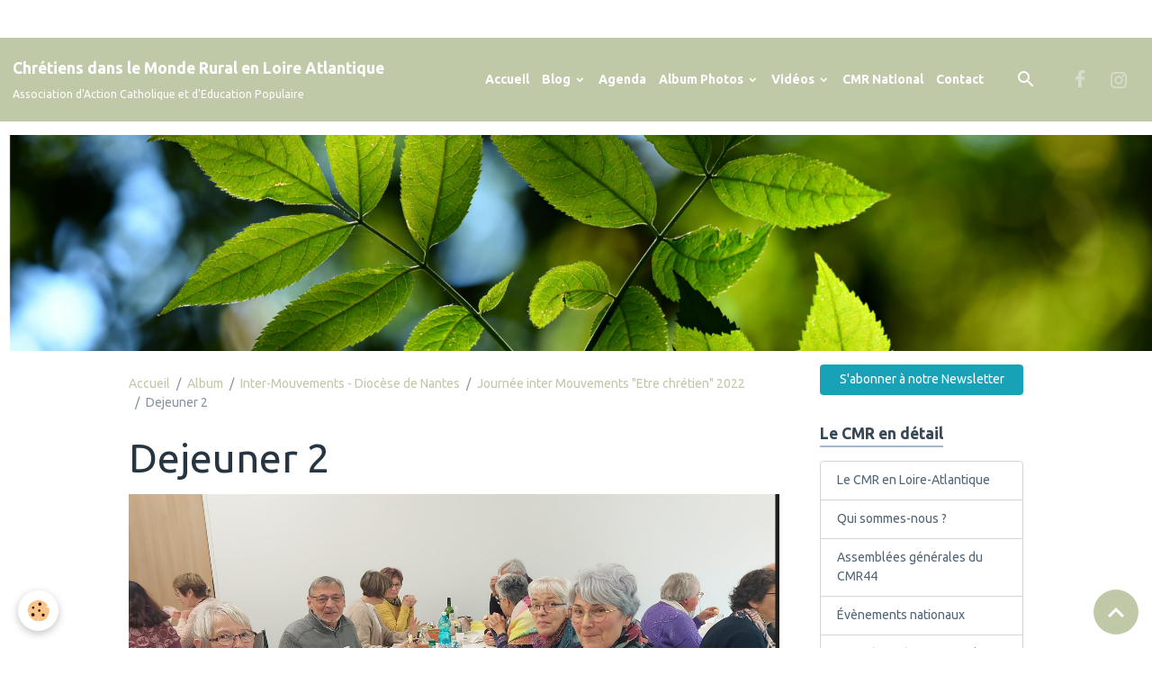

--- FILE ---
content_type: text/html; charset=UTF-8
request_url: https://www.cmr-loire-atlantique.fr/album/inter-mouvements-diocese-de-nantes/journee-inter-mouvements-etre-chretien-2022/dejeuner-2.html
body_size: 125664
content:

<!DOCTYPE html>
<html lang="fr">
    <head>
        <title>Dejeuner 2</title>
        <meta name="theme-color" content="rgb(191, 200, 167)">
        <meta name="msapplication-navbutton-color" content="rgb(191, 200, 167)">
        <!-- METATAGS -->
        <!-- rebirth / candles -->
<!--[if IE]>
<meta http-equiv="X-UA-Compatible" content="IE=edge">
<![endif]-->
<meta charset="utf-8">
<meta name="viewport" content="width=device-width, initial-scale=1, shrink-to-fit=no">
    <link rel="image_src" href="https://www.cmr-loire-atlantique.fr/medias/album/dejeuner-2.jpg" />
    <meta property="og:image" content="https://www.cmr-loire-atlantique.fr/medias/album/dejeuner-2.jpg" />
    <link rel="canonical" href="https://www.cmr-loire-atlantique.fr/album/inter-mouvements-diocese-de-nantes/journee-inter-mouvements-etre-chretien-2022/dejeuner-2.html">
<meta name="generator" content="e-monsite (e-monsite.com)">

    <link rel="icon" href="https://www.cmr-loire-atlantique.fr/medias/site/favicon/logo-cmr-44-jpeg.jpg">


    
    <link rel="preconnect" href="https://fonts.googleapis.com">
    <link rel="preconnect" href="https://fonts.gstatic.com" crossorigin="anonymous">
    <link href="https://fonts.googleapis.com/css?family=Ubuntu:300,300italic,400,400italic,700,700italic&display=swap" rel="stylesheet">

<link href="//www.cmr-loire-atlantique.fr/themes/combined.css?v=6_1642769533_835" rel="stylesheet">


<link rel="preload" href="//www.cmr-loire-atlantique.fr/medias/static/themes/bootstrap_v4/js/jquery-3.6.3.min.js?v=26012023" as="script">
<script src="//www.cmr-loire-atlantique.fr/medias/static/themes/bootstrap_v4/js/jquery-3.6.3.min.js?v=26012023"></script>
<link rel="preload" href="//www.cmr-loire-atlantique.fr/medias/static/themes/bootstrap_v4/js/popper.min.js?v=31012023" as="script">
<script src="//www.cmr-loire-atlantique.fr/medias/static/themes/bootstrap_v4/js/popper.min.js?v=31012023"></script>
<link rel="preload" href="//www.cmr-loire-atlantique.fr/medias/static/themes/bootstrap_v4/js/bootstrap.min.js?v=31012023" as="script">
<script src="//www.cmr-loire-atlantique.fr/medias/static/themes/bootstrap_v4/js/bootstrap.min.js?v=31012023"></script>
<script src="//www.cmr-loire-atlantique.fr/themes/combined.js?v=6_1642769533_835&lang=fr"></script>
<script type="application/ld+json">
    {
        "@context" : "https://schema.org/",
        "@type" : "WebSite",
        "name" : "Chrétiens dans le Monde Rural en Loire Atlantique",
        "url" : "https://www.cmr-loire-atlantique.fr/"
    }
</script>




        <!-- //METATAGS -->
            <script src="//www.cmr-loire-atlantique.fr/medias/static/js/rgpd-cookies/jquery.rgpd-cookies.js?v=748"></script>
    <script>
                                    $(document).ready(function() {
            $.RGPDCookies({
                theme: 'bootstrap_v4',
                site: 'www.cmr-loire-atlantique.fr',
                privacy_policy_link: '/about/privacypolicy/',
                cookies: [{"id":null,"favicon_url":"https:\/\/ssl.gstatic.com\/analytics\/20210414-01\/app\/static\/analytics_standard_icon.png","enabled":true,"model":"google_analytics","title":"Google Analytics","short_description":"Permet d'analyser les statistiques de consultation de notre site","long_description":"Indispensable pour piloter notre site internet, il permet de mesurer des indicateurs comme l\u2019affluence, les produits les plus consult\u00e9s, ou encore la r\u00e9partition g\u00e9ographique des visiteurs.","privacy_policy_url":"https:\/\/support.google.com\/analytics\/answer\/6004245?hl=fr","slug":"google-analytics"},{"id":null,"favicon_url":"","enabled":true,"model":"addthis","title":"AddThis","short_description":"Partage social","long_description":"Nous utilisons cet outil afin de vous proposer des liens de partage vers des plateformes tiers comme Twitter, Facebook, etc.","privacy_policy_url":"https:\/\/www.oracle.com\/legal\/privacy\/addthis-privacy-policy.html","slug":"addthis"}],
                modal_title: 'Gestion\u0020des\u0020cookies',
                modal_description: 'd\u00E9pose\u0020des\u0020cookies\u0020pour\u0020am\u00E9liorer\u0020votre\u0020exp\u00E9rience\u0020de\u0020navigation,\nmesurer\u0020l\u0027audience\u0020du\u0020site\u0020internet,\u0020afficher\u0020des\u0020publicit\u00E9s\u0020personnalis\u00E9es,\nr\u00E9aliser\u0020des\u0020campagnes\u0020cibl\u00E9es\u0020et\u0020personnaliser\u0020l\u0027interface\u0020du\u0020site.',
                privacy_policy_label: 'Consulter\u0020la\u0020politique\u0020de\u0020confidentialit\u00E9',
                check_all_label: 'Tout\u0020cocher',
                refuse_button: 'Refuser',
                settings_button: 'Param\u00E9trer',
                accept_button: 'Accepter',
                callback: function() {
                    // website google analytics case (with gtag), consent "on the fly"
                    if ('gtag' in window && typeof window.gtag === 'function') {
                        if (window.jsCookie.get('rgpd-cookie-google-analytics') === undefined
                            || window.jsCookie.get('rgpd-cookie-google-analytics') === '0') {
                            gtag('consent', 'update', {
                                'ad_storage': 'denied',
                                'analytics_storage': 'denied'
                            });
                        } else {
                            gtag('consent', 'update', {
                                'ad_storage': 'granted',
                                'analytics_storage': 'granted'
                            });
                        }
                    }
                }
            });
        });
    </script>
        <script async src="https://www.googletagmanager.com/gtag/js?id=G-4VN4372P6E"></script>
<script>
    window.dataLayer = window.dataLayer || [];
    function gtag(){dataLayer.push(arguments);}
    
    gtag('consent', 'default', {
        'ad_storage': 'denied',
        'analytics_storage': 'denied'
    });
    
    gtag('js', new Date());
    gtag('config', 'G-4VN4372P6E');
</script>

        
    <!-- Global site tag (gtag.js) -->
        <script async src="https://www.googletagmanager.com/gtag/js?id=UA-127106676-1"></script>
        <script>
        window.dataLayer = window.dataLayer || [];
        function gtag(){dataLayer.push(arguments);}

gtag('consent', 'default', {
            'ad_storage': 'denied',
            'analytics_storage': 'denied'
        });
        gtag('set', 'allow_ad_personalization_signals', false);
                gtag('js', new Date());
        gtag('config', 'UA-127106676-1');
    </script>
                            </head>
    <body id="album_run_inter-mouvements-diocese-de-nantes_journee-inter-mouvements-etre-chretien-2022_dejeuner-2" data-template="default">
        

                <!-- CUSTOMIZE AREA -->
        <div id="top-site" class="sticky-top">
            <!-- Load Facebook SDK for JavaScript -->
<div id="fb-root">&nbsp;</div>
<script>
        window.fbAsyncInit = function() {
          FB.init({
            xfbml            : true,
            version          : 'v8.0'
          });
        };

        (function(d, s, id) {
        var js, fjs = d.getElementsByTagName(s)[0];
        if (d.getElementById(id)) return;
        js = d.createElement(s); js.id = id;
        js.src = 'https://connect.facebook.net/fr_FR/sdk/xfbml.customerchat.js';
        fjs.parentNode.insertBefore(js, fjs);
      }(document, 'script', 'facebook-jssdk'));</script><!-- Your Chat Plugin code -->

<div attribution="setup_tool" class="fb-customerchat" logged_in_greeting="Bonjour, comment puis-je vous aider ?" logged_out_greeting="Bonjour, comment puis-je vous aider ?" page_id="774521536213847">&nbsp;</div>

        </div>
                <!-- BRAND TOP -->
        
        <!-- NAVBAR -->
                                                                                                                                    <nav class="navbar navbar-expand-lg py-lg-4 position-sticky" id="navbar" data-animation="sliding">
                                                                    <a aria-label="brand" class="navbar-brand d-inline-flex align-items-center" href="https://www.cmr-loire-atlantique.fr/">
                                                    <img src="https://www.cmr-loire-atlantique.fr/medias/site/logos/logo-cmr-2024-couleur-44.jpg" alt="Chrétiens dans le Monde Rural en Loire Atlantique" class="img-fluid brand-logo mr-2 d-none">
                                                                        <span class="brand-titles d-lg-flex flex-column align-items-start">
                            <span class="brand-title d-inline-block">Chrétiens dans le Monde Rural en Loire Atlantique</span>
                                                        <span class="brand-subtitle d-none d-lg-inline-block">Association d'Action Catholique et d'Education Populaire</span>
                                                    </span>
                                            </a>
                                                    <button id="buttonBurgerMenu" title="BurgerMenu" class="navbar-toggler collapsed" type="button" data-toggle="collapse" data-target="#menu">
                    <span></span>
                    <span></span>
                    <span></span>
                    <span></span>
                </button>
                <div class="collapse navbar-collapse flex-lg-grow-0 ml-lg-auto" id="menu">
                                                                                                                <ul class="navbar-nav navbar-menu nav-all nav-all-right">
                                                                                                                                                                                            <li class="nav-item" data-index="1">
                            <a class="nav-link" href="https://www.cmr-loire-atlantique.fr/">
                                                                Accueil
                            </a>
                                                                                </li>
                                                                                                                                                                                                                                                                            <li class="nav-item dropdown" data-index="2">
                            <a class="nav-link dropdown-toggle" href="https://www.cmr-loire-atlantique.fr/blog/">
                                                                Blog
                            </a>
                                                                                        <div class="collapse dropdown-menu">
                                    <ul class="list-unstyled">
                                                                                                                                                                                                                                                                    <li>
                                                <a class="dropdown-item" href="https://www.cmr-loire-atlantique.fr/blog/articles/">
                                                    Articles, prises de paroles
                                                </a>
                                                                                                                                            </li>
                                                                                                                                                                                                                                                                    <li>
                                                <a class="dropdown-item" href="https://www.cmr-loire-atlantique.fr/blog/journal-du-confinement/">
                                                    Journal du Confinement du CMR44
                                                </a>
                                                                                                                                            </li>
                                                                                                                                                                                                                                                                    <li>
                                                <a class="dropdown-item" href="https://www.cmr-loire-atlantique.fr/blog/livres-et-film/">
                                                    Livres et films
                                                </a>
                                                                                                                                            </li>
                                                                                                                                                                                                                                                                    <li>
                                                <a class="dropdown-item" href="https://www.cmr-loire-atlantique.fr/blog/actualites/">
                                                    Actualités
                                                </a>
                                                                                                                                            </li>
                                                                                                                                                                                                                                                                    <li>
                                                <a class="dropdown-item" href="https://www.cmr-loire-atlantique.fr/blog/le-cmr-a-radio-fidelite/">
                                                    Le CMR à Radio Fidélité
                                                </a>
                                                                                                                                            </li>
                                                                                                                                                                                                                                                                    <li>
                                                <a class="dropdown-item" href="https://www.cmr-loire-atlantique.fr/blog/lettres-aux-accompagnateurs-trices-d-equipes/">
                                                    Accompagner en Action Catholique
                                                </a>
                                                                                                                                            </li>
                                                                                                                                                                                                                                                                    <li>
                                                <a class="dropdown-item" href="https://www.cmr-loire-atlantique.fr/blog/vies-d-equipes-cmr/">
                                                    Vies d'équipes
                                                </a>
                                                                                                                                            </li>
                                                                                                                                                                                                                                                                    <li>
                                                <a class="dropdown-item" href="https://www.cmr-loire-atlantique.fr/blog/temoignages/">
                                                    Témoignages
                                                </a>
                                                                                                                                            </li>
                                                                                                                                                                                                                                                                    <li>
                                                <a class="dropdown-item" href="https://www.cmr-loire-atlantique.fr/blog/cmr-national/">
                                                    CMR National
                                                </a>
                                                                                                                                            </li>
                                                                                <li class="dropdown-menu-root">
                                            <a class="dropdown-item" href="https://www.cmr-loire-atlantique.fr/blog/">Blog</a>
                                        </li>
                                    </ul>
                                </div>
                                                    </li>
                                                                                                                                                                                            <li class="nav-item" data-index="3">
                            <a class="nav-link" href="https://www.cmr-loire-atlantique.fr/agenda/">
                                                                Agenda
                            </a>
                                                                                </li>
                                                                                                                                                                                                                                                                            <li class="nav-item dropdown" data-index="4">
                            <a class="nav-link dropdown-toggle" href="https://www.cmr-loire-atlantique.fr/album/">
                                                                Album Photos
                            </a>
                                                                                        <div class="collapse dropdown-menu">
                                    <ul class="list-unstyled">
                                                                                                                                                                                                                                                                                                                                                                                                                <li class="dropdown">
                                                <a class="dropdown-item dropdown-toggle" href="https://www.cmr-loire-atlantique.fr/album/paysages-de-loire-atlantique/">
                                                    Paysages de Loire Atlantique
                                                </a>
                                                                                                                                                    <div class="collapse dropdown-menu dropdown-submenu">
                                                        <ul class="list-unstyled">
                                                                                                                            <li>
                                                                    <a class="dropdown-item" href="https://www.cmr-loire-atlantique.fr/album/paysages-de-loire-atlantique/canoe-kayak-clisson-44-loi-11.html">Clisson</a>
                                                                </li>
                                                                                                                            <li>
                                                                    <a class="dropdown-item" href="https://www.cmr-loire-atlantique.fr/album/paysages-de-loire-atlantique/guemene.html">Guéméné-Penfao</a>
                                                                </li>
                                                                                                                            <li>
                                                                    <a class="dropdown-item" href="https://www.cmr-loire-atlantique.fr/album/paysages-de-loire-atlantique/images.html">Varades</a>
                                                                </li>
                                                                                                                            <li>
                                                                    <a class="dropdown-item" href="https://www.cmr-loire-atlantique.fr/album/paysages-de-loire-atlantique/pac-2020.html">Vignoble</a>
                                                                </li>
                                                                                                                            <li>
                                                                    <a class="dropdown-item" href="https://www.cmr-loire-atlantique.fr/album/paysages-de-loire-atlantique/champs-1-1200x674.html">Sur la route, vers Angers</a>
                                                                </li>
                                                                                                                            <li>
                                                                    <a class="dropdown-item" href="https://www.cmr-loire-atlantique.fr/album/paysages-de-loire-atlantique/rialle.html">Riallé</a>
                                                                </li>
                                                                                                                            <li>
                                                                    <a class="dropdown-item" href="https://www.cmr-loire-atlantique.fr/album/paysages-de-loire-atlantique/anal-martiniere-adrt-44.html">Canal de la Martinière</a>
                                                                </li>
                                                                                                                            <li>
                                                                    <a class="dropdown-item" href="https://www.cmr-loire-atlantique.fr/album/paysages-de-loire-atlantique/33204801-1783710684985449-7843787404182814720-n.html">Bois de Frossay Bouguenais</a>
                                                                </li>
                                                                                                                            <li>
                                                                    <a class="dropdown-item" href="https://www.cmr-loire-atlantique.fr/album/paysages-de-loire-atlantique/39509703-1921032101253306-5156177499490615296-n.html">St Brévin l'Océan</a>
                                                                </li>
                                                                                                                            <li>
                                                                    <a class="dropdown-item" href="https://www.cmr-loire-atlantique.fr/album/paysages-de-loire-atlantique/46463430-2034366343316565-8647257643599003648-n.html">Pont de St Nazaire</a>
                                                                </li>
                                                                                                                            <li>
                                                                    <a class="dropdown-item" href="https://www.cmr-loire-atlantique.fr/album/paysages-de-loire-atlantique/26-clisson-9.html">Clisson </a>
                                                                </li>
                                                                                                                            <li>
                                                                    <a class="dropdown-item" href="https://www.cmr-loire-atlantique.fr/album/paysages-de-loire-atlantique/1200px-pont-suspendu-de-varades-8.html">Pont suspendu de Varades </a>
                                                                </li>
                                                                                                                            <li>
                                                                    <a class="dropdown-item" href="https://www.cmr-loire-atlantique.fr/album/paysages-de-loire-atlantique/5425-vallee-du-don-guemene-penfao.html">Vallee du don Guemene Penfao</a>
                                                                </li>
                                                                                                                            <li>
                                                                    <a class="dropdown-item" href="https://www.cmr-loire-atlantique.fr/album/paysages-de-loire-atlantique/anal-martiniere-adrt-44-2.html">Canal de la Martiniere </a>
                                                                </li>
                                                                                                                            <li>
                                                                    <a class="dropdown-item" href="https://www.cmr-loire-atlantique.fr/album/paysages-de-loire-atlantique/bac-pellerin-1.html">Bac Le Pellerin </a>
                                                                </li>
                                                                                                                            <li>
                                                                    <a class="dropdown-item" href="https://www.cmr-loire-atlantique.fr/album/paysages-de-loire-atlantique/coueron.html">Couëron</a>
                                                                </li>
                                                                                                                            <li>
                                                                    <a class="dropdown-item" href="https://www.cmr-loire-atlantique.fr/album/paysages-de-loire-atlantique/marais-sala.html">Marais salan</a>
                                                                </li>
                                                                                                                            <li>
                                                                    <a class="dropdown-item" href="https://www.cmr-loire-atlantique.fr/album/paysages-de-loire-atlantique/moisdon-la-riviere.html">Moisdon La Riviere</a>
                                                                </li>
                                                                                                                            <li>
                                                                    <a class="dropdown-item" href="https://www.cmr-loire-atlantique.fr/album/paysages-de-loire-atlantique/pont-de-st-nazaire.html">Pont de St Nazaire</a>
                                                                </li>
                                                                                                                            <li>
                                                                    <a class="dropdown-item" href="https://www.cmr-loire-atlantique.fr/album/paysages-de-loire-atlantique/pornic.html">Pornic</a>
                                                                </li>
                                                                                                                            <li>
                                                                    <a class="dropdown-item" href="https://www.cmr-loire-atlantique.fr/album/paysages-de-loire-atlantique/prefailles.html">Préfailles</a>
                                                                </li>
                                                                                                                            <li>
                                                                    <a class="dropdown-item" href="https://www.cmr-loire-atlantique.fr/album/paysages-de-loire-atlantique/sautron.html">Sautron</a>
                                                                </li>
                                                                                                                            <li>
                                                                    <a class="dropdown-item" href="https://www.cmr-loire-atlantique.fr/album/paysages-de-loire-atlantique/st-brevin-les-pins.html">St Brevin les Pins</a>
                                                                </li>
                                                                                                                            <li>
                                                                    <a class="dropdown-item" href="https://www.cmr-loire-atlantique.fr/album/paysages-de-loire-atlantique/st-gildas-des-bois.html">St Gildas des Bois</a>
                                                                </li>
                                                                                                                            <li>
                                                                    <a class="dropdown-item" href="https://www.cmr-loire-atlantique.fr/album/paysages-de-loire-atlantique/st-jean-baptiste-en-retz.html">St Jean Baptiste en Retz</a>
                                                                </li>
                                                                                                                            <li>
                                                                    <a class="dropdown-item" href="https://www.cmr-loire-atlantique.fr/album/paysages-de-loire-atlantique/st-joachim.html">St Joachim</a>
                                                                </li>
                                                                                                                            <li>
                                                                    <a class="dropdown-item" href="https://www.cmr-loire-atlantique.fr/album/paysages-de-loire-atlantique/st-luc-de-bretagne.html">St luc de Bretagne</a>
                                                                </li>
                                                                                                                            <li>
                                                                    <a class="dropdown-item" href="https://www.cmr-loire-atlantique.fr/album/paysages-de-loire-atlantique/st-nicolas-de-l-estuaire.html">St Nicolas de L'Estuaire</a>
                                                                </li>
                                                                                                                            <li>
                                                                    <a class="dropdown-item" href="https://www.cmr-loire-atlantique.fr/album/paysages-de-loire-atlantique/stbrevin-l-ocean.html">St Brevin L'Ocean</a>
                                                                </li>
                                                                                                                            <li>
                                                                    <a class="dropdown-item" href="https://www.cmr-loire-atlantique.fr/album/paysages-de-loire-atlantique/ste-anne-de-goulaine.html">Ste Anne de Goulaine</a>
                                                                </li>
                                                                                                                            <li>
                                                                    <a class="dropdown-item" href="https://www.cmr-loire-atlantique.fr/album/paysages-de-loire-atlantique/lac-de-grand-lieu-vu-du-ciel.html">Lac de Grand Lieu vu du ciel</a>
                                                                </li>
                                                                                                                            <li>
                                                                    <a class="dropdown-item" href="https://www.cmr-loire-atlantique.fr/album/paysages-de-loire-atlantique/champs-d-eoliennes-vu-du-ciel.html">Champ d'éoliennes vu du ciel</a>
                                                                </li>
                                                                                                                            <li>
                                                                    <a class="dropdown-item" href="https://www.cmr-loire-atlantique.fr/album/paysages-de-loire-atlantique/ile-d-yeu-vue-du-ciel.html">Ile d'Yeu vue du ciel</a>
                                                                </li>
                                                                                                                        <li class="dropdown-menu-root">
                                                                <a class="dropdown-item" href="https://www.cmr-loire-atlantique.fr/album/paysages-de-loire-atlantique/">Paysages de Loire Atlantique</a>
                                                            </li>
                                                        </ul>
                                                    </div>
                                                                                            </li>
                                                                                                                                                                                                                                                                                                                                                                                                                <li class="dropdown">
                                                <a class="dropdown-item dropdown-toggle" href="https://www.cmr-loire-atlantique.fr/album/initiatives-partenaires/">
                                                    Initiatives partenaires
                                                </a>
                                                                                                                                                    <div class="collapse dropdown-menu dropdown-submenu">
                                                        <ul class="list-unstyled">
                                                                                                                            <li>
                                                                    <a class="dropdown-item" href="https://www.cmr-loire-atlantique.fr/album/initiatives-partenaires/ateliers-cmr-porteurs-de-paroles-04-mai-2019/">Initiatives Agricoles 04 mai 2019</a>
                                                                </li>
                                                                                                                        <li class="dropdown-menu-root">
                                                                <a class="dropdown-item" href="https://www.cmr-loire-atlantique.fr/album/initiatives-partenaires/">Initiatives partenaires</a>
                                                            </li>
                                                        </ul>
                                                    </div>
                                                                                            </li>
                                                                                                                                                                                                                                                                                                                                                                                                                <li class="dropdown">
                                                <a class="dropdown-item dropdown-toggle" href="https://www.cmr-loire-atlantique.fr/album/journee-cmr-mcr-abbaretz/">
                                                    Journées communes CMR MCR
                                                </a>
                                                                                                                                                    <div class="collapse dropdown-menu dropdown-submenu">
                                                        <ul class="list-unstyled">
                                                                                                                            <li>
                                                                    <a class="dropdown-item" href="https://www.cmr-loire-atlantique.fr/album/journee-cmr-mcr-abbaretz/2eme-journee-cmr-mcr-st-philbert/">Intergénérationnel 2019</a>
                                                                </li>
                                                                                                                            <li>
                                                                    <a class="dropdown-item" href="https://www.cmr-loire-atlantique.fr/album/journee-cmr-mcr-abbaretz/journees-aidant-aide-quelle-reciprocite-octobre-2021/">"Journées Aidant Aidé, quelle réciprocité ?" Octobre 2021</a>
                                                                </li>
                                                                                                                        <li class="dropdown-menu-root">
                                                                <a class="dropdown-item" href="https://www.cmr-loire-atlantique.fr/album/journee-cmr-mcr-abbaretz/">Journées communes CMR MCR</a>
                                                            </li>
                                                        </ul>
                                                    </div>
                                                                                            </li>
                                                                                                                                                                                                                                                                                                                                                                                                                <li class="dropdown">
                                                <a class="dropdown-item dropdown-toggle" href="https://www.cmr-loire-atlantique.fr/album/inter-mouvements-diocese-de-nantes/">
                                                    Inter-Mouvements - Diocèse de Nantes
                                                </a>
                                                                                                                                                    <div class="collapse dropdown-menu dropdown-submenu">
                                                        <ul class="list-unstyled">
                                                                                                                            <li>
                                                                    <a class="dropdown-item" href="https://www.cmr-loire-atlantique.fr/album/inter-mouvements-diocese-de-nantes/formation-parole-de-dieu-parole-vivante-09-avril-2022/">Formation "Parole de Dieu, parole vivante" 09 avril 2022</a>
                                                                </li>
                                                                                                                            <li>
                                                                    <a class="dropdown-item" href="https://www.cmr-loire-atlantique.fr/album/inter-mouvements-diocese-de-nantes/matinee-des-accompagnateurs-d-adultes-en-action-catholique/">Matinée des Accompagnateurs d'adultes en AC - 27 Mars 2021.</a>
                                                                </li>
                                                                                                                            <li>
                                                                    <a class="dropdown-item" href="https://www.cmr-loire-atlantique.fr/album/inter-mouvements-diocese-de-nantes/rencontre-des-mouvements-ac-avec-mgr-percerou-15062021/">Rencontre des Mouvements d'Action Catholique avec Mgr Laurent PERCEROU - 15 juin 2021.</a>
                                                                </li>
                                                                                                                            <li>
                                                                    <a class="dropdown-item" href="https://www.cmr-loire-atlantique.fr/album/inter-mouvements-diocese-de-nantes/action-catholique-histoire-et-enjeux-inter-mouvements/">Action Catholique histoire et enjeux - Inter-Mouvements</a>
                                                                </li>
                                                                                                                            <li>
                                                                    <a class="dropdown-item" href="https://www.cmr-loire-atlantique.fr/album/inter-mouvements-diocese-de-nantes/journee-inter-mouvements-etre-chretien-2022/">Journée inter Mouvements "Etre chrétien" 2022</a>
                                                                </li>
                                                                                                                            <li>
                                                                    <a class="dropdown-item" href="https://www.cmr-loire-atlantique.fr/album/inter-mouvements-diocese-de-nantes/formation-etre-en-action-catholique-quelle-place-dans-nos-vies-03062023/">Formation "Etre en Action Catholique, quelle place dans nos vies? 03062023.</a>
                                                                </li>
                                                                                                                        <li class="dropdown-menu-root">
                                                                <a class="dropdown-item" href="https://www.cmr-loire-atlantique.fr/album/inter-mouvements-diocese-de-nantes/">Inter-Mouvements - Diocèse de Nantes</a>
                                                            </li>
                                                        </ul>
                                                    </div>
                                                                                            </li>
                                                                                                                                                                                                                                                                                                                                                                                                                <li class="dropdown">
                                                <a class="dropdown-item dropdown-toggle" href="https://www.cmr-loire-atlantique.fr/album/action-catholique-rural/">
                                                    Action Catholique Rurale
                                                </a>
                                                                                                                                                    <div class="collapse dropdown-menu dropdown-submenu">
                                                        <ul class="list-unstyled">
                                                                                                                            <li>
                                                                    <a class="dropdown-item" href="https://www.cmr-loire-atlantique.fr/album/action-catholique-rural/ensemble-pour-vivre-l-inoui-de-noel-acr-2019/">Ensemble pour vivre « L’INOUÏ DE NOËL » - 21 déc. 2019</a>
                                                                </li>
                                                                                                                            <li>
                                                                    <a class="dropdown-item" href="https://www.cmr-loire-atlantique.fr/album/action-catholique-rural/rentree-des-equipes-d-action-catholique-du-vignoble/">Rentrée 2018 Vignoble</a>
                                                                </li>
                                                                                                                        <li class="dropdown-menu-root">
                                                                <a class="dropdown-item" href="https://www.cmr-loire-atlantique.fr/album/action-catholique-rural/">Action Catholique Rurale</a>
                                                            </li>
                                                        </ul>
                                                    </div>
                                                                                            </li>
                                                                                                                                                                                                                                                                    <li>
                                                <a class="dropdown-item" href="https://www.cmr-loire-atlantique.fr/album/initiatives-des-equipes-de-base/">
                                                    Initiatives des équipes de base
                                                </a>
                                                                                                                                            </li>
                                                                                                                                                                                                                                                                                                                                                                                                                <li class="dropdown">
                                                <a class="dropdown-item dropdown-toggle" href="https://www.cmr-loire-atlantique.fr/album/cmr-national-visite-a-rome-01-2022/">
                                                    CMR National - Visite à ROME - 01/2022
                                                </a>
                                                                                                                                                    <div class="collapse dropdown-menu dropdown-submenu">
                                                        <ul class="list-unstyled">
                                                                                                                            <li>
                                                                    <a class="dropdown-item" href="https://www.cmr-loire-atlantique.fr/album/cmr-national-visite-a-rome-01-2022/271856675-10159953749291598-6234716229167704221-n.html">Les représentants des Mouvements</a>
                                                                </li>
                                                                                                                            <li>
                                                                    <a class="dropdown-item" href="https://www.cmr-loire-atlantique.fr/album/cmr-national-visite-a-rome-01-2022/tonio-beatrice-margot-et-laurent.html">La délégation du CMR</a>
                                                                </li>
                                                                                                                            <li>
                                                                    <a class="dropdown-item" href="https://www.cmr-loire-atlantique.fr/album/cmr-national-visite-a-rome-01-2022/les-representants-des-mouvts.html">Les représentants des mouvts</a>
                                                                </li>
                                                                                                                            <li>
                                                                    <a class="dropdown-item" href="https://www.cmr-loire-atlantique.fr/album/cmr-national-visite-a-rome-01-2022/infos-et-presentation.html">1ère journée</a>
                                                                </li>
                                                                                                                            <li>
                                                                    <a class="dropdown-item" href="https://www.cmr-loire-atlantique.fr/album/cmr-national-visite-a-rome-01-2022/communuaute-st-egidio.html">Communuaute st Egidio</a>
                                                                </li>
                                                                                                                            <li>
                                                                    <a class="dropdown-item" href="https://www.cmr-loire-atlantique.fr/album/cmr-national-visite-a-rome-01-2022/representants-st-egidio.html">Representants st Egidio</a>
                                                                </li>
                                                                                                                            <li>
                                                                    <a class="dropdown-item" href="https://www.cmr-loire-atlantique.fr/album/cmr-national-visite-a-rome-01-2022/basilique.html">Basilique St Louis des français</a>
                                                                </li>
                                                                                                                            <li>
                                                                    <a class="dropdown-item" href="https://www.cmr-loire-atlantique.fr/album/cmr-national-visite-a-rome-01-2022/cq5dam-thumbnail-cropped-750-422-1.html">Cardinal Parolin</a>
                                                                </li>
                                                                                                                            <li>
                                                                    <a class="dropdown-item" href="https://www.cmr-loire-atlantique.fr/album/cmr-national-visite-a-rome-01-2022/cq5dam-thumbnail-cropped-750-422.html">Rencontre avec le Pape François</a>
                                                                </li>
                                                                                                                            <li>
                                                                    <a class="dropdown-item" href="https://www.cmr-loire-atlantique.fr/album/cmr-national-visite-a-rome-01-2022/arrivee-du-pape.html">Rencontre avec le pape François</a>
                                                                </li>
                                                                                                                            <li>
                                                                    <a class="dropdown-item" href="https://www.cmr-loire-atlantique.fr/album/cmr-national-visite-a-rome-01-2022/rencontre-avec-le-pape-francois.html">Rencontre avec le pape Francois</a>
                                                                </li>
                                                                                                                            <li>
                                                                    <a class="dropdown-item" href="https://www.cmr-loire-atlantique.fr/album/cmr-national-visite-a-rome-01-2022/francois-fonlupt.html">Mgr Francois Fonlupt</a>
                                                                </li>
                                                                                                                            <li>
                                                                    <a class="dropdown-item" href="https://www.cmr-loire-atlantique.fr/album/cmr-national-visite-a-rome-01-2022/mgr-fonlupt.html">Mgr Fonlupt</a>
                                                                </li>
                                                                                                                            <li>
                                                                    <a class="dropdown-item" href="https://www.cmr-loire-atlantique.fr/album/cmr-national-visite-a-rome-01-2022/lettre-remise-au-pape.html">Rencontre avec le Pape François</a>
                                                                </li>
                                                                                                                            <li>
                                                                    <a class="dropdown-item" href="https://www.cmr-loire-atlantique.fr/album/cmr-national-visite-a-rome-01-2022/montage-photo-de-sport-cross-fit-pour-les-femmes.html">Rencontre avec le pape François</a>
                                                                </li>
                                                                                                                            <li>
                                                                    <a class="dropdown-item" href="https://www.cmr-loire-atlantique.fr/album/cmr-national-visite-a-rome-01-2022/delegation-cmr-a-l-ambassade.html">Visite à Rome</a>
                                                                </li>
                                                                                                                            <li>
                                                                    <a class="dropdown-item" href="https://www.cmr-loire-atlantique.fr/album/cmr-national-visite-a-rome-01-2022/l-ambassadeur-de-france-a-rome.html">Visite à Rome Janvier 2022</a>
                                                                </li>
                                                                                                                            <li>
                                                                    <a class="dropdown-item" href="https://www.cmr-loire-atlantique.fr/album/cmr-national-visite-a-rome-01-2022/tonio-et-margot.html">A l'ambassade de France</a>
                                                                </li>
                                                                                                                            <li>
                                                                    <a class="dropdown-item" href="https://www.cmr-loire-atlantique.fr/album/cmr-national-visite-a-rome-01-2022/rencntre-avec-le-cardinal-farell-dicastere-aux-familles-et-laics.html">Visite à Rome janvier 2022</a>
                                                                </li>
                                                                                                                            <li>
                                                                    <a class="dropdown-item" href="https://www.cmr-loire-atlantique.fr/album/cmr-national-visite-a-rome-01-2022/mgr-farell.html">Mgr Farell</a>
                                                                </li>
                                                                                                                            <li>
                                                                    <a class="dropdown-item" href="https://www.cmr-loire-atlantique.fr/album/cmr-national-visite-a-rome-01-2022/laurent-martin.html">Rencontre avec Mgr Farell</a>
                                                                </li>
                                                                                                                            <li>
                                                                    <a class="dropdown-item" href="https://www.cmr-loire-atlantique.fr/album/cmr-national-visite-a-rome-01-2022/cardinal-grech-1.html">Cardinal Grech</a>
                                                                </li>
                                                                                                                            <li>
                                                                    <a class="dropdown-item" href="https://www.cmr-loire-atlantique.fr/album/cmr-national-visite-a-rome-01-2022/nathalie-becquart.html">Nathalie Becquart</a>
                                                                </li>
                                                                                                                            <li>
                                                                    <a class="dropdown-item" href="https://www.cmr-loire-atlantique.fr/album/cmr-national-visite-a-rome-01-2022/mrjc-tps-de-relecture.html">Visite à Rome janvier 2022</a>
                                                                </li>
                                                                                                                            <li>
                                                                    <a class="dropdown-item" href="https://www.cmr-loire-atlantique.fr/album/cmr-national-visite-a-rome-01-2022/relecture.html">Visite à Rome Janvier 2022</a>
                                                                </li>
                                                                                                                            <li>
                                                                    <a class="dropdown-item" href="https://www.cmr-loire-atlantique.fr/album/cmr-national-visite-a-rome-01-2022/soiree-de-cloture.html">Visite à Rome Janvier 2022</a>
                                                                </li>
                                                                                                                            <li>
                                                                    <a class="dropdown-item" href="https://www.cmr-loire-atlantique.fr/album/cmr-national-visite-a-rome-01-2022/au-restaurant.html">Visite à Rome janvier 2022</a>
                                                                </li>
                                                                                                                            <li>
                                                                    <a class="dropdown-item" href="https://www.cmr-loire-atlantique.fr/album/cmr-national-visite-a-rome-01-2022/la-mama.html">Visite à Rome Janvier 2022</a>
                                                                </li>
                                                                                                                        <li class="dropdown-menu-root">
                                                                <a class="dropdown-item" href="https://www.cmr-loire-atlantique.fr/album/cmr-national-visite-a-rome-01-2022/">CMR National - Visite à ROME - 01/2022</a>
                                                            </li>
                                                        </ul>
                                                    </div>
                                                                                            </li>
                                                                                                                                                                                                                                                                                                                                                                                                                <li class="dropdown">
                                                <a class="dropdown-item dropdown-toggle" href="https://www.cmr-loire-atlantique.fr/album/cmr-pays-de-loire/">
                                                    CMR Pays de Loire
                                                </a>
                                                                                                                                                    <div class="collapse dropdown-menu dropdown-submenu">
                                                        <ul class="list-unstyled">
                                                                                                                            <li>
                                                                    <a class="dropdown-item" href="https://www.cmr-loire-atlantique.fr/album/cmr-pays-de-loire/torfou-mars-2022/">Torfou mars 2022</a>
                                                                </li>
                                                                                                                            <li>
                                                                    <a class="dropdown-item" href="https://www.cmr-loire-atlantique.fr/album/cmr-pays-de-loire/assemblee-generale-region-pdl-2022/">Assemblée Générale Région PdL 2022</a>
                                                                </li>
                                                                                                                        <li class="dropdown-menu-root">
                                                                <a class="dropdown-item" href="https://www.cmr-loire-atlantique.fr/album/cmr-pays-de-loire/">CMR Pays de Loire</a>
                                                            </li>
                                                        </ul>
                                                    </div>
                                                                                            </li>
                                                                                                                                                                                                                                                                                                                                                                                                                <li class="dropdown">
                                                <a class="dropdown-item dropdown-toggle" href="https://www.cmr-loire-atlantique.fr/album/journees-departementales-cmr44/">
                                                    Journées Départementales CMR44
                                                </a>
                                                                                                                                                    <div class="collapse dropdown-menu dropdown-submenu">
                                                        <ul class="list-unstyled">
                                                                                                                            <li>
                                                                    <a class="dropdown-item" href="https://www.cmr-loire-atlantique.fr/album/journees-departementales-cmr44/jd-la-regrippiere/">JD La Régrippière</a>
                                                                </li>
                                                                                                                        <li class="dropdown-menu-root">
                                                                <a class="dropdown-item" href="https://www.cmr-loire-atlantique.fr/album/journees-departementales-cmr44/">Journées Départementales CMR44</a>
                                                            </li>
                                                        </ul>
                                                    </div>
                                                                                            </li>
                                                                                <li class="dropdown-menu-root">
                                            <a class="dropdown-item" href="https://www.cmr-loire-atlantique.fr/album/">Album Photos</a>
                                        </li>
                                    </ul>
                                </div>
                                                    </li>
                                                                                                                                                                                                                                                                            <li class="nav-item dropdown" data-index="5">
                            <a class="nav-link dropdown-toggle" href="https://www.cmr-loire-atlantique.fr/videos/">
                                                                Vidéos
                            </a>
                                                                                        <div class="collapse dropdown-menu">
                                    <ul class="list-unstyled">
                                                                                                                                                                                                                                                                    <li>
                                                <a class="dropdown-item" href="https://www.cmr-loire-atlantique.fr/videos/journal-du-confinement-videos/">
                                                    Journal du Confinement - vidéos
                                                </a>
                                                                                                                                            </li>
                                                                                                                                                                                                                                                                    <li>
                                                <a class="dropdown-item" href="https://www.cmr-loire-atlantique.fr/videos/le-cmr44-guide/">
                                                    CMR44
                                                </a>
                                                                                                                                            </li>
                                                                                                                                                                                                                                                                    <li>
                                                <a class="dropdown-item" href="https://www.cmr-loire-atlantique.fr/videos/universite-d-ete-de-juillet-2019/">
                                                    Université d'été de Juillet 2019
                                                </a>
                                                                                                                                            </li>
                                                                                                                                                                                                                                                                    <li>
                                                <a class="dropdown-item" href="https://www.cmr-loire-atlantique.fr/videos/spectacle-utpique-cmr-mcr/">
                                                    Journées - CMR MCR
                                                </a>
                                                                                                                                            </li>
                                                                                                                                                                                                                                                                                                                                                                                                                <li class="dropdown">
                                                <a class="dropdown-item dropdown-toggle" href="https://www.cmr-loire-atlantique.fr/videos/partenaires/">
                                                    Partenaires
                                                </a>
                                                                                                                                                    <div class="collapse dropdown-menu dropdown-submenu">
                                                        <ul class="list-unstyled">
                                                                                                                            <li>
                                                                    <a class="dropdown-item" href="https://www.cmr-loire-atlantique.fr/videos/partenaires/inter-mouvements-action-catholique/">Inter-Mouvements Action Catholique</a>
                                                                </li>
                                                                                                                        <li class="dropdown-menu-root">
                                                                <a class="dropdown-item" href="https://www.cmr-loire-atlantique.fr/videos/partenaires/">Partenaires</a>
                                                            </li>
                                                        </ul>
                                                    </div>
                                                                                            </li>
                                                                                                                                                                                                                                                                                                                                                                                                                <li class="dropdown">
                                                <a class="dropdown-item dropdown-toggle" href="https://www.cmr-loire-atlantique.fr/videos/cmr-region/">
                                                    CMR Région
                                                </a>
                                                                                                                                                    <div class="collapse dropdown-menu dropdown-submenu">
                                                        <ul class="list-unstyled">
                                                                                                                            <li>
                                                                    <a class="dropdown-item" href="https://www.cmr-loire-atlantique.fr/videos/cmr-region/festi-rural/">Festi'Rural</a>
                                                                </li>
                                                                                                                        <li class="dropdown-menu-root">
                                                                <a class="dropdown-item" href="https://www.cmr-loire-atlantique.fr/videos/cmr-region/">CMR Région</a>
                                                            </li>
                                                        </ul>
                                                    </div>
                                                                                            </li>
                                                                                                                                                                                                                                                                    <li>
                                                <a class="dropdown-item" href="https://www.cmr-loire-atlantique.fr/videos/clips-musicaux/">
                                                    CLIPS musicaux
                                                </a>
                                                                                                                                            </li>
                                                                                                                                                                                                                                                                    <li>
                                                <a class="dropdown-item" href="https://www.cmr-loire-atlantique.fr/videos/documentaires/">
                                                    Documentaires
                                                </a>
                                                                                                                                            </li>
                                                                                                                                                                                                                                                                    <li>
                                                <a class="dropdown-item" href="https://www.cmr-loire-atlantique.fr/videos/cmr-national/">
                                                    CMR National
                                                </a>
                                                                                                                                            </li>
                                                                                <li class="dropdown-menu-root">
                                            <a class="dropdown-item" href="https://www.cmr-loire-atlantique.fr/videos/">Vidéos</a>
                                        </li>
                                    </ul>
                                </div>
                                                    </li>
                                                                                                                                                                                            <li class="nav-item" data-index="6">
                            <a class="nav-link" href="https://chretiens-ruraux.fr/" onclick="window.open(this.href);return false;">
                                                                CMR National
                            </a>
                                                                                </li>
                                                                                                                                                                                            <li class="nav-item" data-index="7">
                            <a class="nav-link" href="https://www.cmr-loire-atlantique.fr/contact/">
                                                                Contact
                            </a>
                                                                                </li>
                                    </ul>
            
                                    
                    
                                        <ul class="navbar-nav navbar-widgets ml-lg-4">
                                                <li class="nav-item d-none d-lg-block">
                            <a href="javascript:void(0)" class="nav-link search-toggler"><i class="material-icons md-search"></i></a>
                        </li>
                                                                    </ul>
                                                                <ul class="website-social-links">
        <li>
        <a target='_blank' href="https://www.facebook.com/CMRLoireAtlantique" class="btn text-facebook"><i class="sn-icon-facebook"></i></a>
    </li>
        <li>
        <a target='_blank' href="https://www.instagram.com/chretiensdanslemonderural44/" class="btn text-instagram"><i class="sn-icon-instagram"></i></a>
    </li>
    </ul>
                    
                    
                                        <form method="get" action="https://www.cmr-loire-atlantique.fr/search/site/" id="navbar-search" class="fade">
                        <input class="form-control form-control-lg" type="text" name="q" value="" placeholder="Votre recherche" pattern=".{3,}" required>
                        <button type="submit" class="btn btn-link btn-lg"><i class="material-icons md-search"></i></button>
                        <button type="button" class="btn btn-link btn-lg search-toggler d-none d-lg-inline-block"><i class="material-icons md-clear"></i></button>
                    </form>
                                    </div>
                    </nav>

        <!-- HEADER -->
                                                                            <header id="header" class="margin-top">
                                                                                
    <div id="slider-6957d1525f11b9bfab1361a3" class="carousel caption-centered caption-bordered slide carousel-fade" data-height="auto" data-interval="false">
                <div class="carousel-inner">
                            <div class="carousel-item active">
                                                                        <img src="https://www.cmr-loire-atlantique.fr/medias/images/test-en-tete-site.png?v=1" alt="" class="carousel-img img-fluid">
                                                                                    </div>
                    </div>
            </div>

    
    <style>
        #slider-6957d1525f11b9bfab1361a3{
            --carousel-bg: rgba(0, 0, 0, 0);
            --carousel-caption-bg: rgba(0, 0, 0, 0);
                    --carousel-caption-color: rgb(255, 255, 255);
                    --carousel-height: auto;
                }
            </style>


                                    </header>
                <!-- //HEADER -->

        <!-- WRAPPER -->
                                                                                <div id="wrapper" class="container margin-top">

                        <div class="row align-items-lg-start">
                            <main id="main" class="col-lg-9">

                                                                            <ol class="breadcrumb">
                                    <li class="breadcrumb-item"><a href="https://www.cmr-loire-atlantique.fr/">Accueil</a></li>
                                                <li class="breadcrumb-item"><a href="https://www.cmr-loire-atlantique.fr/album/">Album</a></li>
                                                <li class="breadcrumb-item"><a href="https://www.cmr-loire-atlantique.fr/album/inter-mouvements-diocese-de-nantes/">Inter-Mouvements - Diocèse de Nantes</a></li>
                                                <li class="breadcrumb-item"><a href="https://www.cmr-loire-atlantique.fr/album/inter-mouvements-diocese-de-nantes/journee-inter-mouvements-etre-chretien-2022/">Journée inter Mouvements "Etre chrétien" 2022</a></li>
                                                <li class="breadcrumb-item active">Dejeuner 2</li>
                        </ol>

    <script type="application/ld+json">
        {
            "@context": "https://schema.org",
            "@type": "BreadcrumbList",
            "itemListElement": [
                                {
                    "@type": "ListItem",
                    "position": 1,
                    "name": "Accueil",
                    "item": "https://www.cmr-loire-atlantique.fr/"
                  },                                {
                    "@type": "ListItem",
                    "position": 2,
                    "name": "Album",
                    "item": "https://www.cmr-loire-atlantique.fr/album/"
                  },                                {
                    "@type": "ListItem",
                    "position": 3,
                    "name": "Inter-Mouvements - Diocèse de Nantes",
                    "item": "https://www.cmr-loire-atlantique.fr/album/inter-mouvements-diocese-de-nantes/"
                  },                                {
                    "@type": "ListItem",
                    "position": 4,
                    "name": "Journée inter Mouvements &quot;Etre chrétien&quot; 2022",
                    "item": "https://www.cmr-loire-atlantique.fr/album/inter-mouvements-diocese-de-nantes/journee-inter-mouvements-etre-chretien-2022/"
                  },                                {
                    "@type": "ListItem",
                    "position": 5,
                    "name": "Dejeuner 2",
                    "item": "https://www.cmr-loire-atlantique.fr/album/inter-mouvements-diocese-de-nantes/journee-inter-mouvements-etre-chretien-2022/dejeuner-2.html"
                  }                          ]
        }
    </script>
                                            
                                        
                                        
                                                            <div class="view view-album" id="view-item" data-category="journee-inter-mouvements-etre-chretien-2022" data-id-album="63c1b4cfcdb65bab4a937eb1">
    <div class="container">
        <div class="row">
            <div class="col">
                <h1 class="view-title">Dejeuner 2</h1>
                
    
<div id="site-module-4eb7b3d75c1852e3d0110cbb" class="site-module" data-itemid="4eb7b3d75c1852e3d0110cbb" data-siteid="4eb7a3c015a552e3d011ca9e" data-category="item"></div>


                <p class="text-center">
                    <img src="https://www.cmr-loire-atlantique.fr/medias/album/dejeuner-2.jpg" alt="Dejeuner 2" class="img-fluid">
                </p>

                
                <ul class="pager">
                                            <li class="prev-page">
                            <a href="https://www.cmr-loire-atlantique.fr/album/inter-mouvements-diocese-de-nantes/journee-inter-mouvements-etre-chretien-2022/dejeuner-1.html" class="page-link">
                                <i class="material-icons md-chevron_left"></i>
                                <img src="https://www.cmr-loire-atlantique.fr/medias/album/dejeuner-1.jpg?fx=c_50_50" width="50" alt="">
                            </a>
                        </li>
                                        <li>
                        <a href="https://www.cmr-loire-atlantique.fr/album/inter-mouvements-diocese-de-nantes/journee-inter-mouvements-etre-chretien-2022/" class="page-link">Retour</a>
                    </li>
                                            <li class="next-page">
                            <a href="https://www.cmr-loire-atlantique.fr/album/inter-mouvements-diocese-de-nantes/journee-inter-mouvements-etre-chretien-2022/dejeuner-4.html" class="page-link">
                                <img src="https://www.cmr-loire-atlantique.fr/medias/album/dejeuner-4.jpg?fx=c_50_50" width="50" alt="">
                                <i class="material-icons md-chevron_right"></i>
                            </a>
                        </li>
                                    </ul>
            </div>
        </div>
    </div>

    
    <div class="container plugin-list">
        <div class="row">
            <div class="col">
                <div class="plugins">
                    
                                            <div id="social-4eb7b3d7ac9852e3d01107ef" class="plugin" data-plugin="social">
    <div class="a2a_kit a2a_kit_size_32 a2a_default_style">
        <a class="a2a_dd" href="https://www.addtoany.com/share"></a>
        <a class="a2a_button_facebook"></a>
        <a class="a2a_button_x"></a>
        <a class="a2a_button_email"></a>
    </div>
    <script>
        var a2a_config = a2a_config || {};
        a2a_config.onclick = 1;
        a2a_config.locale = "fr";
    </script>
    <script async src="https://static.addtoany.com/menu/page.js"></script>
</div>                    
                    
                    
                                    </div>
            </div>
        </div>
    </div>
</div>


                </main>

                                <aside id="sidebar" class="col-lg-3">
                    <div id="sidebar-inner">
                                                                                                                                                                                                        <div id="widget-1"
                                     class="widget"
                                     data-id="widget_button"
                                     data-widget-num="1">
                                                                                                                                                            <div class="widget-content">
                                                



<p class="text-left">
    <a href="https://266a3e91.sibforms.com/serve/[base64]" class="btn  btn-info btn-block">S&#039;abonner à notre Newsletter</a>
</p>

                                            </div>
                                                                                                            </div>
                                                                                                                                                                                                                                                                                                                                <div id="widget-2"
                                     class="widget"
                                     data-id="widget_page_category"
                                     data-widget-num="2">
                                            <div class="widget-title">
            <span>
                    Le CMR en détail
                </span>
                </div>
                                                                                                                            <div class="widget-content">
                                                            <div class="list-group" data-addon="pages" id="group-id-805">
              
                                <a href="https://www.cmr-loire-atlantique.fr/pages/presentation.html" class="list-group-item list-group-item-action">
                Le CMR en Loire-Atlantique
                
                            </a>
                        <a href="https://www.cmr-loire-atlantique.fr/pages/les-commissions.html" class="list-group-item list-group-item-action">
                Qui sommes-nous ?
                
                            </a>
                        <a href="https://www.cmr-loire-atlantique.fr/pages/journee-departementale-du-8-avril-2018-a-guemene-penfao.html" class="list-group-item list-group-item-action">
                Assemblées générales du CMR44
                
                            </a>
                        <a href="https://www.cmr-loire-atlantique.fr/pages/theme-d-annee.html" class="list-group-item list-group-item-action">
                Évènements nationaux
                
                            </a>
                        <a href="https://www.cmr-loire-atlantique.fr/pages/journees-departementales-cmr44.html" class="list-group-item list-group-item-action">
                Journées Départementales du CMR44
                
                            </a>
                        <a href="https://www.cmr-loire-atlantique.fr/pages/bulletin-federal.html" class="list-group-item list-group-item-action">
                Revue Cré'Acteurs
                
                            </a>
                        <a href="https://www.cmr-loire-atlantique.fr/pages/newsletter.html" class="list-group-item list-group-item-action">
                Newsletter
                
                            </a>
                        <a href="https://www.cmr-loire-atlantique.fr/pages/cofolo.html" class="list-group-item list-group-item-action">
                L' Action Catholique Rurale
                
                            </a>
                        <a href="https://www.cmr-loire-atlantique.fr/pages/cmr-region-pays-de-la-loire.html" class="list-group-item list-group-item-action">
                CMR Région Pays de la Loire
                
                            </a>
                        <a href="https://www.cmr-loire-atlantique.fr/pages/documents-a-telecharger.html" class="list-group-item list-group-item-action">
                Cotisation et documents
                
                            </a>
                        </div>
    

                                            </div>
                                                                                                            </div>
                                                                                                                                                                                                                                                                                                                                <div id="widget-3"
                                     class="widget"
                                     data-id="widget_page_category"
                                     data-widget-num="3">
                                            <a href="https://www.cmr-loire-atlantique.fr/pages/accompagner/" class="widget-title">
            <span>
                    Accompagner en Action Catholique
                </span>
                </a>
                                                                                                                            <div class="widget-content">
                                                            <div class="list-group" data-addon="pages" id="group-id-388">
              
                                <a href="https://www.cmr-loire-atlantique.fr/pages/accompagner/demarche-de-reflexion-chretienne.html" class="list-group-item list-group-item-action" data-category="accompagner">
                Démarche Réflexion Chrétienne
                
                            </a>
                        <a href="https://www.cmr-loire-atlantique.fr/pages/accompagner/prieres-et-textes-inspirants.html" class="list-group-item list-group-item-action" data-category="accompagner">
                Prières et textes inspirants
                
                            </a>
                        <a href="https://www.cmr-loire-atlantique.fr/pages/accompagner/prieres-et-textes-inspirants-1.html" class="list-group-item list-group-item-action" data-category="accompagner">
                Textes Noël - Carême - Pâques
                
                            </a>
                        </div>
    

                                            </div>
                                                                                                            </div>
                                                                                                                                                                                                                                                                                                                                <div id="widget-4"
                                     class="widget"
                                     data-id="widget_page_category"
                                     data-widget-num="4">
                                            <a href="https://www.cmr-loire-atlantique.fr/pages/se-former-1/" class="widget-title">
            <span>
                    Se former en Action Catholique
                </span>
                </a>
                                                                                                                            <div class="widget-content">
                                                            <div class="list-group" data-addon="pages" id="group-id-597">
              
                                <a href="https://www.cmr-loire-atlantique.fr/pages/se-former-1/se-former-en-mouvement-d-action-catholique.html" class="list-group-item list-group-item-action" data-category="se-former-1">
                Formation à l'accompagnement
                
                            </a>
                        <a href="https://www.cmr-loire-atlantique.fr/pages/se-former-1/les-aines.html" class="list-group-item list-group-item-action" data-category="se-former-1">
                Formations annuelles à thèmes
                
                            </a>
                        <a href="https://www.cmr-loire-atlantique.fr/pages/se-former-1/formation-des-animateurs-permanents-federaux.html" class="list-group-item list-group-item-action" data-category="se-former-1">
                Formation salariés APF
                
                            </a>
                        </div>
    

                                            </div>
                                                                                                            </div>
                                                                                                                                                                                                                                                                                                                                <div id="widget-5"
                                     class="widget"
                                     data-id="widget_button"
                                     data-widget-num="5">
                                                                                                                                                            <div class="widget-content">
                                                



<p class="text-left">
    <a href="https://www.facebook.com/CMRLoireAtlantique" class="btn  btn-info btn-block">Rejoindre notre page Facebook</a>
</p>

                                            </div>
                                                                                                            </div>
                                                                                                                                                                                                                                                                                                                                <div id="widget-6"
                                     class="widget"
                                     data-id="widget_button"
                                     data-widget-num="6">
                                                                                                                                                            <div class="widget-content">
                                                



<p class="text-left">
    <a href="https://www.dailymotion.com/chretiensdanslemonderural44" class="btn  btn-info btn-block">Regarder nos vidéos Dailymotion</a>
</p>

                                            </div>
                                                                                                            </div>
                                                                                                                                                                                                                                                                                                                                <div id="widget-7"
                                     class="widget"
                                     data-id="widget_button"
                                     data-widget-num="7">
                                                                                                                                                            <div class="widget-content">
                                                



<p class="text-left">
    <a href="https://www.instagram.com/chretiensdanslemonderural44/" class="btn  btn-info btn-block">Notre compte Instagram</a>
</p>

                                            </div>
                                                                                                            </div>
                                                                                                                                                                                                                                                                                                                                <div id="widget-8"
                                     class="widget"
                                     data-id="widget_event_comingup"
                                     data-widget-num="8">
                                            <div class="widget-title">
            <span>
                    Evènements à venir
                </span>
                </div>
                                                                                                                            <div class="widget-content">
                                                    <span class="text-muted">Aucun évènement à afficher.</span>

                                            </div>
                                                                                                            </div>
                                                                                                                                                                                                                                                                                                                                <div id="widget-9"
                                     class="widget"
                                     data-id="widget_videos_last"
                                     data-widget-num="9">
                                            <div class="widget-title">
            <span>
                    Dernières vidéos
                </span>
                </div>
                                                                                                                            <div class="widget-content">
                                                    <ul class="media-list videos-items" data-addon="videos">
            <li class="media videos-item">
                            <a href="https://www.cmr-loire-atlantique.fr/videos/festi-rural-2025-cantal.html" class="media-object">
                                                                                                        <img src="https://s2.dmcdn.net/v/ZBJVE1esbGkHLMYyy/x120?fx=c_50_50" class="img-fluid" width="50">
                </a>
                        <div class="media-body">
                <p class="media-heading">
                    <a href="https://www.cmr-loire-atlantique.fr/videos/festi-rural-2025-cantal.html">Festi'Rural 2025 - Cantal.</a>
                </p>

                            </div>
        </li>
            <li class="media videos-item" data-category="le-cmr44-guide">
                            <a href="https://www.cmr-loire-atlantique.fr/videos/le-cmr44-guide/alain-prin-050924.html" class="media-object">
                                                                                                        <img src="https://s1.dmcdn.net/v/X1J-A1d1JryjtiRcv/x120?fx=c_50_50" class="img-fluid" width="50">
                </a>
                        <div class="media-body">
                <p class="media-heading">
                    <a href="https://www.cmr-loire-atlantique.fr/videos/le-cmr44-guide/alain-prin-050924.html">Visite à la ferme !</a>
                </p>

                            </div>
        </li>
            <li class="media videos-item" data-category="partenaires">
                            <a href="https://www.cmr-loire-atlantique.fr/videos/partenaires/glorious-notre-pere.html" class="media-object">
                                                                                                        <img src="https://i.ytimg.com/vi/X7uBkTcx3Jg/default.jpg?fx=c_50_50" class="img-fluid" width="50">
                </a>
                        <div class="media-body">
                <p class="media-heading">
                    <a href="https://www.cmr-loire-atlantique.fr/videos/partenaires/glorious-notre-pere.html">Glorious - Notre Père</a>
                </p>

                            </div>
        </li>
    </ul>

                                            </div>
                                                                                                            </div>
                                                                                                                                                                                                                                                                                                                                <div id="widget-10"
                                     class="widget"
                                     data-id="widget_playlist"
                                     data-widget-num="10">
                                            <div class="widget-title">
            <span>
                    Playlist
                </span>
                </div>
                                                                                                                            <div class="widget-content">
                                                
    <script src="//www.cmr-loire-atlantique.fr/medias/static/jQuery.jPlayer/2.9.0/dist/jplayer/jquery.jplayer.min.js"></script>
    <script src="//www.cmr-loire-atlantique.fr/medias/static/jQuery.jPlayer/2.9.0/dist/add-on/jplayer.playlist.min.js"></script>

<div class="widget-playlist" id="jp_container_6957d164e122b9bfab1349b3">
    <div class="jp-type-playlist">
        <div id="jp_player_6957d164e122b9bfab1349b3" class="jp-jplayer"></div>
        <div class="jp-gui">
            <div class="jp-interface">
                <div class="jp-progress">
                    <div class="jp-seek-bar">
                        <div class="jp-play-bar"></div>
                    </div>
                </div>
                <div class="jp-time-infos">
                    <div class="jp-current-time"></div>
                    <div class="jp-duration"></div>
                </div>
                <div class="jp-controls-holder">
                    <div class="jp-volume-controls">
                        <button type="button" class="jp-mute btn" tabindex="0"><i class="material-icons md-volume_mute"></i></button>
                        <button type="button" class="jp-unmute btn"><i class="material-icons md-volume_off"></i></button>
                        <button type="button" class="jp-volume-max btn" tabindex="0"><i class="material-icons md-volume_up"></i></button>
                        <div class="jp-volume-bar">
                            <div class="jp-volume-bar-value"></div>
                        </div>
                    </div>
                    <div class="jp-controls btn-group">
                        <button type="button" class="jp-previous btn btn-sm btn-outline-secondary"><i class="material-icons md-fast_rewind"></i></button>
                        <button type="button" class="jp-play btn btn-sm btn-outline-secondary"><i class="material-icons md-play_arrow"></i></button>
                        <button type="button" class="jp-pause btn btn-sm btn-outline-secondary"><i class="material-icons md-pause"></i></button>
                        <button type="button" class="jp-stop btn btn-sm btn-outline-secondary"><i class="material-icons md-stop"></i></button>
                        <button type="button" class="jp-next btn btn-sm btn-outline-secondary"><i class="material-icons md-fast_forward"></i></button>
                    </div>
                    <div class="jp-toggles">
                        <button type="button" class="jp-repeat btn"><i class="material-icons md-repeat"></i></button>
                        <button type="button" class="jp-repeat-off btn"><i class="material-icons md-repeat"></i></button>
                        <button type="button" class="jp-shuffle btn"><i class="material-icons md-shuffle"></i></button>
                        <button type="button" class="jp-shuffle-off btn"><i class="material-icons md-shuffle"></i></button>
                    </div>
                </div>
            </div>
        </div>
        <div class="jp-playlist" >
            <ul>
                <li></li>
            </ul>
        </div>
    </div>
</div>
<script>
    $(document).ready(function(){
        $('#jp_player_6957d164e122b9bfab1349b3').jPlayer({
            solution: 'html',
            swfPath: "//www.cmr-loire-atlantique.fr/medias/static/jQuery.jPlayer/2.9.0/dist/jplayer/",
            supplied: 'mp3',
            smoothPlayBar: true,
            keyEnabled: true,
            preload: 'metadata',
            playlistOptions:{
                autoPlay: false,
                loopOnPrevious: false,
                shuffleOnLoop: true,
                enableRemoveControls: false,
                displayTime: 0,
                addTime: 'fast',
                removeTime: 'fast',
                shuffleTime: 'slow'
            },
            errorAlerts: false,
            warningAlerts: false
        });

        var jp_playlist = new jPlayerPlaylist({
            jPlayer: '#jp_player_6957d164e122b9bfab1349b3',
            cssSelectorAncestor: '#jp_container_6957d164e122b9bfab1349b3'
        }, [
                        {
                title: 'Au\u0020monde\u0020Rural\u0020\u002D\u0020Chant\u0020du\u0020CMR.',
                artist: 'Marie\u0020Coutant.',
                free: true,
                mp3: 'https\u003A\/\/www.cmr\u002Dloire\u002Datlantique.fr\/medias\/files\/au\u002Dmonde\u002Drural\u002Dchant\u002Ddu\u002Dcmr\u002D2020\u002Dmp3.mp3'
            }
            ,                        {
                title: 'Les\u0020oubli\u00E9s',
                artist: 'Gauvin\u0020Sers',
                free: true,
                mp3: 'https\u003A\/\/www.cmr\u002Dloire\u002Datlantique.fr\/medias\/files\/track\u002D1.mp3'
            }
            ,                        {
                title: 'Passeurs\u0020d\u0027Esp\u00E9rance\u0020Brigitte\u0020et\u0020JPaul\u0020ARTAUT',
                artist: 'Brigitte\u0020et\u0020JPaul\u0020ARTAUD',
                free: true,
                mp3: 'https\u003A\/\/www.cmr\u002Dloire\u002Datlantique.fr\/medias\/files\/passeursdesperance\u002D01\u002Dpasseursdesperance.mp3'
            }
            ,                        {
                title: 'laudato\u002Dsi\u002Dsois\u002Dloue\u002Ddieu\u002Dcreateur\u002D.mp3',
                artist: 'Patrick\u0020RICHARD',
                free: true,
                mp3: 'https\u003A\/\/www.cmr\u002Dloire\u002Datlantique.fr\/medias\/files\/laudato\u002Dsi\u002Dsois\u002Dloue\u002Ddieu\u002Dcreateur\u002D.mp3'
            }
            ,                        {
                title: 'batir\u002Dun\u002Davenir\u002Dsolidaire.mp3',
                artist: 'Claude\u0020BERNARD',
                free: true,
                mp3: 'https\u003A\/\/www.cmr\u002Dloire\u002Datlantique.fr\/medias\/files\/batir\u002Dun\u002Davenir\u002Dsolidaire.mp3'
            }
                                ], {
            playlistOptions: {
                enableRemoveControls: true
            }
        });
    });
</script>

                                            </div>
                                                                                                            </div>
                                                                                                                                                                                                                                                                                                                                <div id="widget-11"
                                     class="widget"
                                     data-id="widget_social_post"
                                     data-widget-num="11">
                                            <div class="widget-title">
            <span>
                    Partagez sur vos réseaux
                </span>
                </div>
                                                                                                                            <div class="widget-content">
                                                <div id="social-6957d164e2dfb9bfab13ac79" class="plugin" data-plugin="social">
    <div class="a2a_kit a2a_kit_size_32 a2a_default_style">
        <a class="a2a_dd" href="https://www.addtoany.com/share"></a>
        <a class="a2a_button_facebook"></a>
        <a class="a2a_button_twitter"></a>
        <a class="a2a_button_email"></a>
    </div>
    <script>
        var a2a_config = a2a_config || {};
        a2a_config.onclick = 1;
        a2a_config.locale = "fr";
    </script>
    <script async src="https://static.addtoany.com/menu/page.js"></script>
</div>
                                            </div>
                                                                                                            </div>
                                                                                                                                                                                                                                                                                                                                <div id="widget-12"
                                     class="widget"
                                     data-id="widget_contactinfo"
                                     data-widget-num="12">
                                            <div class="widget-title">
            <span>
                    Coordonnées de contact
                </span>
                </div>
                                                                                                                            <div class="widget-content">
                                                <div class="widget-contact">
    <address>
                <strong>CMR44 - Maison St Clair</strong>
                
                <br/>7 Chemin de la Censive du Tertre
                
                <br/> CS 82243 - 44322 NANTES
                
            </address>
    
        <p>
        <i class="material-icons md-phone text-muted"></i> Téléphone : 02 49 62 22 57
    </p>
        
        <p>Mail : cmr44@nantes.cef.fr</p>
        
        
    </div>
                                            </div>
                                                                                                            </div>
                                                                                                                                                                                    </div>
                </aside>
            </div>
                    </div>
        <!-- //WRAPPER -->

                <footer id="footer">
                            
<div id="rows-604b768a143a5bab4a93998a" class="rows" data-total-pages="1" data-current-page="1">
                            
                        
                                                                                        
                                                                
                
                        
                
                
                                    
                
                                
        
                                    <div id="row-604b768a143a5bab4a93998a-1" class="row-container pos-1 page_1 container">
                    <div class="row-content">
                                                                                <div class="row" data-role="line">
                                    
                                                                                
                                                                                                                                                                                                            
                                                                                                                                                                
                                                                                
                                                                                
                                                                                                                        
                                                                                
                                                                                                                                                                            
                                                                                        <div data-role="cell" data-size="lg" id="cell-5cd84947ec1d4d9433cd1733" class="col">
                                               <div class="col-content col-no-widget">                                                        <p style="text-align: center;"><span style="color:#4e5f70;"><span style="font-family:verdana,geneva,sans-serif;"><span style="font-size:16px;"><strong>NOS&nbsp;&nbsp;PARTENAIRES</strong></span></span></span><span style="font-size:10px;"></span></p>

<p style="text-align: center;">&nbsp;</p>

<p style="text-align: center;"><span style="font-size:10px;"><a href="https://ccfd-terresolidaire.org/" title="Logo2019small"><img alt="Logo2019small" src="/medias/images/logo2019small.png?fx=r_120_80" style="width: 90px; height: 40px;" /></a></span><span style="font-size:12px;">&nbsp; &nbsp;<a href="https://baptises.fr/" title="Logo baptises 1"><img alt="Logo baptises 1" src="/medias/images/logo-baptises-1.png?fx=r_120_80" style="height: 69px; width: 78px;" /></a>&nbsp;&nbsp;<a href="https://www.atd-quartmonde.fr/dereglement-climatique-et-pauvrete-meme-combat/" title="Logo atd quart monde"><img alt="Logo atd quart monde" height="85" src="/medias/images/logo-atd-quart-monde.jpg?fx=r_100_85" width="76" /></a>&nbsp; &nbsp; &nbsp;<a href="http://loireatlantique.secours-catholique.org/" title="Secours catholique 5"><img alt="Secours catholique 5" height="80" src="/medias/images/secours-catholique-5.jpg?fx=r_120_80" width="80" /></a>&nbsp;&nbsp;</span><span style="font-size:12px;">&nbsp; &nbsp;<a href="https://www.mrjc.org/?fbclid=IwAR0e72JfEGTFVqvZeuG2oh6cU4VIuyA56uwXhP3RrH2ONTVSR8-Lf_KGdSE" title="MRJC"><img alt="MRJC" height="80" src="/medias/images/mrjc.png?fx=r_120_80" width="79" /></a></span><span style="font-size:12px;">&nbsp; &nbsp;<a href="https://www.ace.asso.fr/" title="ACE"><img alt="ACE" height="74" src="/medias/images/logoace.jpg?fx=r_100_85" width="100" /></a>&nbsp;&nbsp;&nbsp;<span style="font-size:12px;"><a href="https://www.ecossolies.fr/" title="Siteon0"><img alt="Siteon0" src="/medias/images/siteon0.png?fx=r_100_85" style="width: 80px; height: 76px;" /></a>&nbsp;&nbsp;</span>&nbsp;<a href="https://solidaritepaysans.org/paysdelaloire/sospaysansendifficulte44" title="Telechargement 5"><img alt="Telechargement 5" src="/medias/images/telechargement-5.jpg?fx=r_90_133" style="width: 70px; height: 110px;" /></a>&nbsp;&nbsp;<span style="font-size:12px;"><a href="http://www.pacte-civique.org/?Accueil" title="Logopc 20140709155953 20150729072760"><img alt="Logopc 20140709155953 20150729072760" height="25" src="/medias/images/logopc-20140709155953-20150729072760.png?fx=r_150_25" width="148" /></a><img alt="Logo diocese nantes 2024 rond" class="img-center" height="100" src="/medias/images/logo-diocese-nantes-2024-rond.png?fx=r_000100_100" width="100" /></span></span></p>

<h4 style="text-align: center;">&nbsp;</h4>

                                                                                                    </div>
                                            </div>
                                                                                                                                                        </div>
                                            </div>
                                    </div>
                                                    
                        
                                                                                        
                                                                
                
                        
                
                
                                    
                
                                
        
                                    <div id="row-604b768a143a5bab4a93998a-2" class="row-container pos-2 page_1 container">
                    <div class="row-content">
                                                                                <div class="row" data-role="line">
                                    
                                                                                
                                                                                                                                                                                                            
                                                                                                                                                                
                                                                                
                                                                                
                                                                                                                        
                                                                                
                                                                                                                                                                            
                                                                                        <div data-role="cell" data-size="lg" id="cell-5e0a4942b00b4d9433cd03d6" class="col">
                                               <div class="col-content col-no-widget">                                                        <hr />
<h4 style="text-align: center;"><span style="color:#2c3e50;"><span style="font-family:verdana,geneva,sans-serif;"><span style="font-size:14px;"><strong>Copyright &copy;​ - 2018</strong></span></span></span></h4>

<p style="text-align: center;"><span style="font-family:lucida sans unicode,lucida grande,sans-serif;"><span style="color:#2c3e50;">R&eacute;alis&eacute; par le CMR44 - Avec </span><a href="https://www.e-monsite.com/pages/presentation/"><span style="color:#2c3e50;">E-Monsite</span></a></span></p>

<p style="text-align: center;"><span style="color:#2c3e50;"></span></p>

<address style="box-sizing: border-box; margin-bottom: 1rem; font-style: normal; line-height: inherit; color: rgb(81, 102, 119); font-family: Ubuntu; font-size: 14px; font-variant-ligatures: normal; font-variant-caps: normal; font-weight: 400; letter-spacing: normal; orphans: 2; text-indent: 0px; text-transform: none; white-space: normal; widows: 2; word-spacing: 0px; -webkit-text-stroke-width: 0px; background-color: rgb(255, 255, 255); text-decoration-style: initial; text-decoration-color: initial; text-align: center;"><span style="color:#2c3e50;"></span></address>

                                                                                                    </div>
                                            </div>
                                                                                                                                                        </div>
                                            </div>
                                    </div>
                                                    
                        
                                                                                        
                                                                
                
                        
                
                
                                    
                
                                
        
                                    <div id="row-604b768a143a5bab4a93998a-3" class="row-container pos-3 page_1 container">
                    <div class="row-content">
                                                                                <div class="row" data-role="line">
                                    
                                                                                
                                                                                                                                                                                                            
                                                                                                                                                                
                                                                                
                                                                                
                                                                                                                        
                                                                                
                                                                                                                                                                                                                                                                        
                                                                                        <div data-role="cell" data-size="lg" id="cell-5f96d9d3fb1d5bab4a9385eb" class="col empty-column">
                                               <div class="col-content col-no-widget">                                                        &nbsp;
                                                                                                    </div>
                                            </div>
                                                                                                                                                        </div>
                                            </div>
                                    </div>
                        </div>

                        <div class="container">
                
                                    <ul class="website-social-links">
        <li>
        <a target='_blank' href="https://www.facebook.com/CMRLoireAtlantique" class="btn text-facebook"><i class="sn-icon-facebook"></i></a>
    </li>
        <li>
        <a target='_blank' href="https://www.instagram.com/chretiensdanslemonderural44/" class="btn text-instagram"><i class="sn-icon-instagram"></i></a>
    </li>
    </ul>
                
                            </div>

                            <ul id="legal-mentions" class="footer-mentions">
            <li><a href="https://www.cmr-loire-atlantique.fr/about/legal/">Mentions légales</a></li>
    
    
    
    
    
            <li><button id="cookies" type="button" aria-label="Gestion des cookies">Gestion des cookies</button></li>
    </ul>
                    </footer>
        
        
        
            

 
    
						 	 





                <button id="scroll-to-top" class="d-none d-sm-inline-block" type="button" aria-label="Scroll top" onclick="$('html, body').animate({ scrollTop:0}, 600);">
            <i class="material-icons md-lg md-expand_less"></i>
        </button>
        
            </body>
</html>
